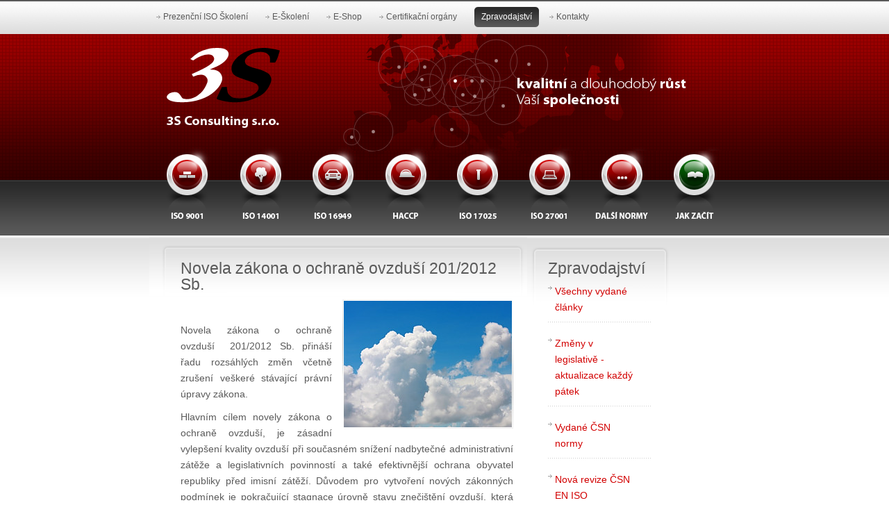

--- FILE ---
content_type: text/html; charset=UTF-8
request_url: https://www.noveiso.cz/zpravodajstvi/novela_zakona_o_ovzdusi.html
body_size: 6827
content:





<!DOCTYPE html PUBLIC "-//W3C//DTD XHTML 1.0 Transitional//EN" "http://www.w3.org/TR/xhtml1/DTD/xhtml1-transitional.dtd">

<html xmlns="http://www.w3.org/1999/xhtml">

    <head>

        <meta http-equiv="Content-Type" content="text/html; charset=utf-8" />

        <meta name="Description" content="Novela zákona o ochraně ovzduší  201/2012 Sb" />

        <meta name="keywords" content="Novela zákona o ovzduší, zákon o ovzduší" />

        <meta http-equiv="Content-language" content="cs" />

        <meta name="copyright" content="3S Consulting s.r.o."/>
        <META name="viewport" content="width=device-width, initial-scale=1"> 
        <meta name="author" content="3S Consulting s.r.o."/>

        <meta name="robots" content="index, follow" />

        <link rel="stylesheet" href="/styly.css" />

        <link rel="stylesheet" href="/css/page.style.css" />

        <link rel="stylesheet" type="text/css" href="/css/jquery.lightbox.css" media="screen" />

        <script type="text/javascript" src="/js/jquery.js"></script>

        <script type="text/javascript" src="/js/jquery.lightbox.js"></script>

       
  
         <!--[if lt IE 9]>
	<script src="http://css3-mediaqueries-js.googlecode.com/files/css3-mediaqueries.js"></script>
	<script src="http://html5shim.googlecode.com/svn/trunk/html5.js"></script>
<![endif]-->

        <script type="text/javascript">



            $(function() {



                // Use this example, or...



                $('a[@rel*=lightbox]').lightBox(); // Select all links that contains lightbox in the attribute rel



            });



        </script>



        <title>Novela zákona o ovzduší | 3S Consulting s.r.o.</title>

        
            <script type="text/javascript">
     (function(l){var i,s={touchend:function(){}};for(i in s)l.addEventListener(i,s)})(document); // sticky hover fix in iOS


                var _gaq = _gaq || [];

                _gaq.push(['_setAccount', 'UA-31251859-1']);

                _gaq.push(['_trackPageview']);



                (function() {

                    var ga = document.createElement('script'); ga.type = 'text/javascript'; ga.async = true;

                    ga.src = ('https:' == document.location.protocol ? 'https://ssl' : 'http://www') + '.google-analytics.com/ga.js';

                    var s = document.getElementsByTagName('script')[0]; s.parentNode.insertBefore(ga, s);

                })();



            </script>

        
    </head>



    <body>  <div id="all">

            <div id="hlavicka">
            
        
                <div class="upper_menu">
            <nav class="navx">
	
                        <ul>
                        <li class="current" style='margin-left:30px;' href="javascript:void(0)">&nbsp; Menu</li>                


                            <li  href="javascript:void(0)">

                                                                
                                                                <a href="http://www.noveiso.cz/prezencni_iso_skoleni/terminy-skoleni.html">

                                                                    <span class="a_zacatek">Prezenční ISO Školení
                                                                </span>

                                                                <span class="a_konec" style="width:5px;"></span>

                                                                <span style="clear:both;"></span>

                                                            </a>

                                                        </li>				

                                                    <li  href="javascript:void(0)">

                                                                
                                                                <a href="http://www.noveiso.cz/e-skoleni/online_skoleni.html">

                                                                    <span class="a_zacatek">E-Školení
                                                                </span>

                                                                <span class="a_konec" style="width:5px;"></span>

                                                                <span style="clear:both;"></span>

                                                            </a>

                                                        </li>				

                                                    <li  href="javascript:void(0)">

                                                                
                                                                <a href="http://www.noveiso.cz/e-shop.html">

                                                                    <span class="a_zacatek">E-Shop
                                                                </span>

                                                                <span class="a_konec" style="width:5px;"></span>

                                                                <span style="clear:both;"></span>

                                                            </a>

                                                        </li>				

                                                    <li  href="javascript:void(0)">

                                                                
                                                                <a href="http://www.noveiso.cz/certifikacni-organy.html">

                                                                    <span class="a_zacatek">Certifikační orgány
                                                                </span>

                                                                <span class="a_konec" style="width:5px;"></span>

                                                                <span style="clear:both;"></span>

                                                            </a>

                                                        </li>				

                                                    <li  href="javascript:void(0)">

                                                                
                                                                <a href="http://www.noveiso.cz/zpravodajstvi/vsechnyvydaneclanky.html">

                                                                    <span class="a_zacatek_active">Zpravodajství
                                                                </span>

                                                                <span class="a_konec_active" style="width:5px;"></span>

                                                                <span style="clear:both;"></span>

                                                            </a>

                                                        </li>				

                                                    <li  href="javascript:void(0)">

                                                                
                                                                <a href="http://www.noveiso.cz/kontakty.html">

                                                                    <span class="a_zacatek">Kontakty
                                                                </span>

                                                                <span class="a_konec" style="width:5px;"></span>

                                                                <span style="clear:both;"></span>

                                                            </a>

                                                        </li>				

                                                    
                                                    </ul> </nav>

       

                 
                 

                                                         
                                                 



                                                 



                                                    </div>



                                                    <div class="top">



                                                      



                                                       <a href="http://www.noveiso.cz/index.php"><img src="/images/blank.gif" alt="" style="width: 100%; height:135px;position:absolute;left:0px;text-align:left; " /></a>

                                                    

                                                    </div>



                                                  
                                                       <nav class="nav2">
	
                      
                                                          

                                                        <ul>



                                                            <li class="iso_9001" 	class="current"><a href="http://www.noveiso.cz/iso_9001.html"><span class='hiddenmenu'>ISO 9001</span>&nbsp;</a></li>



                                                            <li class="iso_14001"  ><a href="http://www.noveiso.cz/iso_14001.html"><span class='hiddenmenu'>ISO 14001</span>&nbsp;</a></li>



                                                            <li class="iso_9001 iso_16949"><a href="http://www.noveiso.cz//iso_16949.html"><span class='hiddenmenu'>ISO 16949</span>&nbsp;</a></li>



                                                            <li class="iso_9001 haccp"><a href="http://www.noveiso.cz/haccp.html"><span class='hiddenmenu'>HACCP</span>&nbsp;</a></li>



                                                            <li class="iso_9001 iso_17025"><a href="http://www.noveiso.cz/iso_17025.html"><span class='hiddenmenu'>ISO 17025</span>&nbsp;</a></li>



                                                            <li class="iso_9001 iso_27001"><a href="http://www.noveiso.cz/iso_27001.html"><span class='hiddenmenu'>ISO 27001</span>&nbsp;</a></li>



                                                            <li class="iso_9001 others"><a href="http://www.noveiso.cz/dalsi_normy.html"><span class='hiddenmenu'>Další normy</span>&nbsp;</a></li>



                                                            <li class="iso_9001 start"><a href="http://www.noveiso.cz/jak_zacit.html"><span class='hiddenmenu'>Jak začít</span>&nbsp;</a></li>



                                                        </ul>
                                                         </nav>


                                                  



                                                    </div>	



                                                    <div id="content">





    <div id="content_left">

        <div class="top_block">	



         

            

    <div class="text"><h1>Novela zákona o ochraně ovzduší  201/2012 Sb.</h1><a href="/temp/photob_zoom_523_1.jpg" rel="lightbox[rel]" title="Novela zákona o ochraně ovzduší  201/2012 Sb."><img

		class="foto_paragraph_b"

		align="right"

        src="/temp/photob_tmb_523_1.jpg"

        width="246" height="186" alt="Novela zákona o ochraně ovzduší  201/2012 Sb." border="0" /></a><p> </p>
<p style="text-align: justify;">Novela zákona o ochraně ovzduší  201/2012 Sb. přináší řadu rozsáhlých změn včetně zrušení veškeré stávající právní úpravy zákona.</p>
<p style="text-align: justify;">Hlavním cílem novely zákona o ochraně ovzduší, je zásadní vylepšení kvality ovzduší při současném snížení nadbytečné administrativní zátěže a legislativních povinností a také efektivnější ochrana obyvatel republiky před imisní zátěží. Důvodem pro vytvoření nových zákonných podmínek je pokračující stagnace úrovně stavu znečištění ovzduší, která má přímé negativní dopady na zdraví i životy lidí.</p>
<p style="text-align: justify;">Nový zákon také reaguje na plnění národních cílů a mezinárodních závazků v oblasti ochrany ovzduší.</p>
<p>Hlavní cíle novely zákona jsou popsány v příloze 1 tohoto zákona.</p>
<h2><strong>Novela zákona o ochraně ovzduší zahrnuje tyto významné změny</strong></h2>
<h3 class="NoSpacing"><strong>Rozdělení zdrojů znečištění …</strong></h3>
<p class="NoSpacing" style="text-align: justify;">Upřesnily se typy stacionárních zdrojů znečištění. Nově jsou hodnoceny zdroje, kde se emise měří jednorázově a zdroje u kterých se provádí nepřetržité měření emisí. V obou případech se nově stanovily podmínky pro přesné měření a mezní hodnoty.</p>
<p class="NoSpacing" style="text-align: justify;">Vymezily se stacionární zdroje, které se budou provozovat pouze na základě povolení. Dle různých kritérií se zdroje dělí do tří kategorií :</p>
<p class="NoSpacing">kategorie A – pro tyto zdroje je nutné vyhotovit rozptylovou studii,<br />kategorie B – u těchto zdrojů je nutné vytvořit náhradní opatření,<br />kategorie C – v případě zprovoznění těchto zdrojů musí být vyhotoven provozní řád.</p>
<h3 class="NoSpacing"><strong>Kompenzační (nahrazující) opatření …</strong></h3>
<p style="text-align: justify;">Tato opatření mohou být investiční či provozní povahy. V oblastech, kde se v současné chvíli vyskytuje zhoršená kvalita ovzduší, se do provozu nesmí uvést nové zdroje znečištění, které před svým spuštěním neprokáží nebo nepřijmou opatření vyvažující případné nově vzniklé znečištění.</p>
<h3><strong>Nízkoemisní zóny …</strong></h3>
<p style="text-align: justify;">Nově mohou obce a města vytvořit na svých katastrálních územích území, kam nebudou moci vjíždět auta, nesplňující emisní limity. V případě, že obce tyto zóny zřídí, musí samozřejmě zajistit objízdnou trasu po silnici stejné nebo vyšší třídy.</p>
<h3><strong>Kotle v běžné domácnosti …</strong></h3>
<p style="text-align: justify;">Novela zákona nezapomněla i na obyčejné domácnosti. Kotle o příkonu do 300 kW, které se objeví na českém trhu, musí mít výrazně nižší emise. Přísnější limity pro výkon kotle a různé typy paliv budou platit od 31.12.2013. V České republice bude nad dodržováním těchto požadavku dohlížet Česká obchodní inspekce. Novelou se rovněž zakazuje spalování nekvalitních paliv.</p>
<p style="text-align: justify;">Zároveň se budou povinně ověřovat emisní a technické parametry zdrojů tepla teplovodní soustavy ústředního vytápění o příkonu 10 až 300 kW. Jako kontrolní orgány jsou zvoleny autorizované osoby. Kromě kontroly vzhledu, mohou tyto osoby kotle seřizovat, čistit nebo vydat doporučení jak kotel optimálně používat. Tento výkon státní správy mají na starosti obce s rozšířenou působností.</p>
<h3><strong>Kotle na pevná paliva …</strong></h3>
<p style="text-align: justify;">Od roku 2022 budou muset kotle na pevná paliva o příkonu do 300 kW plnit 3. emisní třídy. Od roku 2014 nesmí být pak kotle 1. a 2. emisní třídy uváděny na český trh, popřípadě musí být upraveny tak, aby splňovaly 3. emisní třídu.</p>
<h3><strong> <br /></strong><strong>Poplatky - jednoduchost a efektivita …</strong></h3>
<p style="text-align: justify;">Došlo ke snížení zpoplatněných škodlivých látek na 4 základní.  Stejně tak jsou zpřísněny i horní hranice českých emisních stropů pro všechny znečišťující látky.</p>
<p style="text-align: justify;">Poplatky se budou nově vybírat u těch provozů, kde jejich výše dosáhne 5000 Kč místo dřívějších 500 Kč. Od roku 2021 by měly být poplatky dále upraveny tak, že za tunu tuhých znečišťujících látek zaplatí znečišťovatel 14 700 Kč, za tunu oxidu siřičitého 4900 Kč, za oxid dusíku 3900 Kč a za těkavé organické látky 9800 Kč.</p>
<p style="text-align: justify;">Nově zákon umožňuje úpravu poplatků tam, kde provozovatel bude snižovat emise nad rámec minimálních legislativních požadavků. Nově poplatek není vyměřen pro znečišťovatele, jejichž provoz dosáhne vysoké úrovně ochrany ovzduší, která je prokázána snížením emisí pod hodnotu 50% horní hranice dané zákonem.</p>
<p style="text-align: justify;">O poplatcích za střední zdroje znečištění již nerozhodují Obecní úřady obcí s rozšířenou působností.<br /><br /><br /><span style="font-size: xx-small;"><em>Picture is used with acknowledgement of FreeDigitalPhotos.net / Author: pakorn</em></span></p><div style="clear:both;"></div><h2>Přihlášení k odběru</h2>
<p style="text-align: justify;"><em>Nejste našim klientem a zaujaly Vás články, aktualizace norem, legislativy nebo máte zájem využit marketingových kampaní, na kterých pracujeme? Zaregistrujte se bezplatně k odběru novinek, článků a informací o plánovaných marketingových kampaních. Registrovaným zájemcům nepravidělně zasíláme mail s výše uvedenými informacemi. Z odběru je možné se samozřejmě kdykoli odhlásit.</em></p><div style="clear:both;"></div><div class="on_block" id="formON">

        
    
    
    
    <form method="post" action="#formON" enctype="multipart/form-data">
                <table cellpadding="0" cellspacing="0" class="napiste_nam">
                    <tr>
            
                <td style="width:50px;">Jméno </td>
                <td><input name="on_jmeno" value="" type="text" class="input" style="width:200px;" /></td>
                            </tr>
                    <tr>
            
                <td style="width:50px;">Příjmení </td>
                <td><input name="on_prijmeni" value="" type="text" class="input" style="width:200px;" /></td>
                            </tr>
                    <tr>
            
                <td style="width:50px;">E-mail *</td>
                <td><input name="on_email" value="" type="text" class="input" style="width:200px;" /></td>
                            </tr>
                    <tr>
            
                <td style="width:50px;">Telefon </td>
                <td><input name="on_telefon" value="" type="text" class="input" style="width:200px;" /></td>
                            </tr>
                    <tr>
            
                <td style="width:50px;">2+2 =  </td>
                <td><input name="on_kontrola" value="" type="text" class="input" style="width:200px;" /></td>
                            </tr>
                    <tr>
            
                <td colspan="2"><input type="submit" name="on_submit" value="Poslat" class="button" style="float:right; margin-top:5px;" /></td>
                            </tr>
                																						
        </table>
    </form>

    <div style="clear:both"></div>
    </div>



<div style="clear:both;"></div><h1>Všechny vydané články</h1><p> </p>
<ul>
<li class="menu_1"><a href="/zpravodajstvi/nova-revize-9001-a-14001.html">Nová revize ČSN EN ISO 9001:2016 a nová revize ČSN EN ISO 14001:2016</a></li>
<li class="menu_1"><a href="/zpravodajstvi/zmeny-normy-14001.html">Změny normy ISO 14001:2015 oproti ISO 14001:2005</a></li>
<li class="menu_1"><a href="/zpravodajstvi/zmeny-normy-9001.html">Změny normy ISO 9001:2015 oproti ISO 9001:2008</a></li>
<li class="menu_1"><a href="/zpravodajstvi/zakon-o-verejnych-zakazkach.html">Zákon o veřejných zakázkách a chystané změny v návaznosti na SMĚRNICE EVROPSKÉHO PARLAMENTU A RADY 2014/24/EU</a></li>
<li class="menu_1"><a title="Povinnost provádět školení BOZP a PO" href="/iso-18001/skoleni-bozp-a-po.html">Povinnost provádět školení BOZP a PO</a></li>
<li><a title="Povinná roční prověrka BOZP a PO" href="/iso-18001/rocni-proverka-bozp-a-po.html">Povinná roční prověrka BOZP a PO</a> </li>
<li class="menu_1"><a title="Energetické štítky" href="/zpravodajstvi/energeticke-stitky.html">Energetické štítky</a></li>
<li><a title="Poskytování OOPP" href="/iso-18001/poskytovani-oopp.html">Poskytování osobních ochranných pracovních prostředků</a></li>
<li><a title="Kategorizace rizik práce" href="/iso-18001/kategorizace-prace.html">Kategorizace prací - Kategorizace rizik práce</a></li>
<li><a title="Analýza rizik" href="/iso-18001/analyza-rizik.html">Analýza rizik</a></li>
<li><a title="Pracovní úrazy" href="/zpravodajstvi/pracovni-urazy.html">Pracovní úrazy</a></li>
<li class="menu_1"><a title="Alkoholtester na pracovišti" href="/zpravodajstvi/pouzivani_alkoholtesteru_na_pracovisti.html">Používání alkoholtesteru na pracovišti</a></li>
<li><a title="Zákon o ovzduší" href="/zpravodajstvi/novela_zakona_o_ovzdusi.html">Novela zákona o o ochraně ovzduší  201/2012 Sb.</a></li>
<li><a title="Novela zákona o obalech" href="/zpravodajstvi/novela-zakona-o-obalech.html">Novela zákona o obalech 477/2001Sb. - Základní povinnosti</a></li>
<li class="menu_1"><a title="Ekologická újma" href="/zpravodajstvi/ekologicka-ujma.html">Ekologická újma</a></li>
<li class="menu_1"><a title="Změny BOZP" href="/zpravodajstvi/zmeny-bozp.html">Změny BOZP v návaznosti na novelu Zákoníku prace</a></li>
<li class="menu_1"><a title="Lékařské prohlídky DPP a DPČ" href="/zpravodajstvi/lekarske-prohlidky.html">Bez lékařské prohlídky žádná práce ani koláče</a></li>
<li class="menu_1"><a title="Zákon o zaměstnanosti" href="/zpravodajstvi/zakon_o_zamestnanosti.html">Ministerstvo práce a sociálních věcí vystrkuje drábky</a></li>
<li></li>
</ul><div style="clear:both;"></div></div><!-- konec textu -->


        </div>

    </div>



    				



    <div id="content_right">

        <div class="right_block">					

            <p class="h1special" style="margin-bottom:10px;">Zpravodajství</p>



            <ul>

    
                <li class="menu_1"><a href="http://www.noveiso.cz/zpravodajstvi/vsechnyvydaneclanky.html" >Všechny vydané články</a></li>

                <li class="menu_line2">&nbsp;</li>

    
                <li class="menu_1"><a href="http://www.noveiso.cz/zpravodajstvi/legislativa.html" >Změny v legislativě - aktualizace každý pátek</a></li>

                <li class="menu_line2">&nbsp;</li>

    
                <li class="menu_1"><a href="http://www.noveiso.cz/zpravodajstvi/vydane-csn-normy.html" >Vydané ČSN normy</a></li>

                <li class="menu_line2">&nbsp;</li>

    
                <li class="menu_1"><a href="http://www.noveiso.cz/zpravodajstvi/nova-revize-9001-a-14001.html" >Nová revize ČSN EN ISO 9001:2016 a nová revize ČSN EN ISO 14001:2016 </a></li>

                <li class="menu_line2">&nbsp;</li>

    
                <li class="menu_1"><a href="http://www.noveiso.cz/zpravodajstvi/zmeny-normy-14001.html" >Změny normy ISO 14001:2015 oproti ISO 14001:2005</a></li>

                <li class="menu_line2">&nbsp;</li>

    
                <li class="menu_1"><a href="http://www.noveiso.cz/zpravodajstvi/zmeny-normy-9001.html" >Změny normy ISO 9001:2015 oproti ISO 9001:2008</a></li>

                <li class="menu_line2">&nbsp;</li>

    
                <li class="menu_1"><a href="http://www.noveiso.cz/zpravodajstvi/zakon-o-verejnych-zakazkach.html" >Zákon o veřejných zakázkách</a></li>

                <li class="menu_line2">&nbsp;</li>

    
                <li class="menu_1"><a href="http://www.noveiso.cz/zpravodajstvi/energeticke-stitky.html" >Energetické štítky</a></li>

                <li class="menu_line2">&nbsp;</li>

    
                <li class="menu_1"><a href="http://www.noveiso.cz/zpravodajstvi/pracovni-urazy.html" >Pracovní úrazy</a></li>

                <li class="menu_line2">&nbsp;</li>

    
                <li class="menu_1"><a href="http://www.noveiso.cz/zpravodajstvi/pouzivani_alkoholtesteru_na_pracovisti.html" >Používání alkoholtesteru na pracovišti</a></li>

                <li class="menu_line2">&nbsp;</li>

    
                <li class="menu_1"><a href="http://www.noveiso.cz/zpravodajstvi/novela_zakona_o_ovzdusi.html" style="font-weight:bold;">Novela zákona o ovzduší</a></li>

                <li class="menu_line2">&nbsp;</li>

    
                <li class="menu_1"><a href="http://www.noveiso.cz/zpravodajstvi/novela-zakona-o-obalech.html" >Novela zákona o obalech</a></li>

                <li class="menu_line2">&nbsp;</li>

    
                <li class="menu_1"><a href="http://www.noveiso.cz/zpravodajstvi/ekologicka-ujma.html" >Ekologická újma - Zpravodajství</a></li>

                <li class="menu_line2">&nbsp;</li>

    
                <li class="menu_1"><a href="http://www.noveiso.cz/zpravodajstvi/zmeny-bozp.html" >Změny BOZP v návaznosti na novelu Zákoníku prace</a></li>

                <li class="menu_line2">&nbsp;</li>

    
                <li class="menu_1"><a href="http://www.noveiso.cz/zpravodajstvi/lekarske-prohlidky.html" >Bez lékařské prohlídky žádná práce ani koláče</a></li>

                <li class="menu_line2">&nbsp;</li>

    
                <li class="menu_1"><a href="http://www.noveiso.cz/zpravodajstvi/zakon_o_zamestnanosti.html" >Ministerstvo práce a sociálních věcí vystrkuje drábky</a></li>

                <li class="menu_line2">&nbsp;</li>

    
                <li class="menu_1"><a href="http://www.noveiso.cz/zpravodajstvi/spusteni-zpravodajstvi.html" >Spuštění sekce zpravodajství</a></li>

                <li class="menu_line2">&nbsp;</li>

    
            </ul>



            <br />

            

        <!-- google search -->

        <div class="google_search">
    <h2>Vyhledávání</h2>

    <form action="/search-results.php" method="get">
        <div class="textI"><input name="q" value="" class="textI" /></div>
        <div class="submit"><input type="submit" class="button" value="Send" /></div>
    </form>

</div>

<div class="soc">
    
    <a href="http://cs-cz.facebook.com/pages/3S-Consulting-sro/100642600022907" target="_blank"><img src="/images/icons/facebook.png" alt="Facebook" /></a>
    <a href="http://twitter.com/noveiso" target="_blank"><img src="/images/icons/twitter.png" alt="Twitter" /></a>
    <a href="http://www.linkedin.com/company/3s-consulting-s-r-o-" target="_blank"><img src="/images/icons/linkedin.png" alt="LinkedIn" /></a>
    
</div>
        <!-- google search -->

            

        </div>



        



    </div>	

    				



            <div style="clear:both"></div></div><div id="paticka">    <div class="in_paticka">        <div class="left_paticka">&nbsp; &nbsp; &nbsp; &copy;2020 3S Consulting s.r.o. </div>           <div class="right_patickam">           Váš partner pro ISO           </div>        <div class="right_paticka">            <ul><li><a href="http://www.noveiso.cz/iso_9001.html">ISO 9001 - Zavádění a udržování ISO 9001</a></li>				                                            <li>&nbsp;|&nbsp;<a href="http://www.noveiso.cz/iso_14001.html">ISO 14001 - Zavádění a udržování ISO 14001</a></li>				                                            <li>&nbsp;|&nbsp;<a href="http://www.noveiso.cz/iso-18001.html">ISO 18001</a></li>				                                            <li>&nbsp;|&nbsp;<a href="http://www.noveiso.cz/iso-45001.html">ISO 45001</a></li>				                                            <li>&nbsp;|&nbsp;<a href="http://www.noveiso.cz/iso_16949.html">ISO 16949</a></li>				                                            <li>&nbsp;|&nbsp;<a href="http://www.noveiso.cz/haccp.html">HACCP</a></li>				                                            <li>&nbsp;|&nbsp;<a href="http://www.noveiso.cz/iso_17025.html">ISO 17025</a></li>				                                            <li>&nbsp;|&nbsp;<a href="http://www.noveiso.cz/iso_27001.html">ISO 27001</a></li>				                                            <li>&nbsp;|&nbsp;<a href="http://www.noveiso.cz/gdpr.html">GDPR</a></li>				                                            <li>&nbsp;|&nbsp;<a href="http://www.noveiso.cz/iso-19011.html">ISO 19011</a></li>				                                            <li>&nbsp;|&nbsp;<a href="http://www.noveiso.cz/iso-3834.html">ISO 3834</a></li>				                                            <li>&nbsp;|&nbsp;<a href="http://www.noveiso.cz/bezpecnotapo.html">BOZP a PO</a></li>				                                            <li>&nbsp;|&nbsp;<a href="http://www.noveiso.cz/dalsi_normy.html">Další normy</a></li>				                                            <li>&nbsp;|&nbsp;<a href="http://www.noveiso.cz/jak_zacit.html">Jak začít ISO</a></li>				                                                                        </ul>                            </div>                            <div style="clear:both"></div>                            </div>                            </div>                            </div>                            <script type="text/javascript">                                var gaJsHost = (("https:" == document.location.protocol) ? "https://ssl." : "http://www.");                                document.write(unescape("%3Cscript src='" + gaJsHost + "google-analytics.com/ga.js' type='text/javascript'%3E%3C/script%3E"));                            </script>                            <script type="text/javascript">                                try {                                    var pageTracker = _gat._getTracker("UA-5271414-15");                                    pageTracker._trackPageview();                                } catch(err) {}</script>                                </body>                            </html>

--- FILE ---
content_type: text/css
request_url: https://www.noveiso.cz/styly.css
body_size: 3484
content:
right_blockhtml{



	height: 100%



}



.tabulkaPopisek {

	width: 100%;

	text-align: center;

	padding-top: 10px;

}








body {
	font: 90%/160% Arial, Helvetica, sans-serif;
	color: #666;

	max-width: 96%;
	margin: 0 auto;
  	color: #5a5a5a;
    
	background: url(images/bg.png) repeat-x;
}






#all{



	position: relative;



	min-width: 400px;



	height: 100%;



	min-height: 100%;



	margin: 0px 0px 0px 0px;



	padding: 0px 0px 0px 0px;







}







body>#all { 



     height: auto; 



} 







#hlavicka{



	margin: auto;



	max-width: 850px;



	height: 339px;



	/*border: 1px solid red;*/



}


/*.navx */
.navx {
	margin: 0px 0;
}
.navx ul {
	margin: 0;
	padding: 0;
}
.navx li {
	margin: 0 5px 5px 0;
	padding: 0;
	list-style: none;
	display: inline-block;
	*display:inline; /* ie7 */
}
.navx .current{display:none;}
.navx a {
	padding: 3px 2px;
	text-decoration: none;
	color: #999;
	line-height: 100%;
 	font-size: 12px;
}
.navx a:hover {
	color: #000;
}
.navx .current a {
	background: #999;
	color: #fff;
	border-radius: 5px;
}



@media screen and (max-width: 900px) {


	.navx {
  z-index:999;
		position: relative;
		min-height: 40px;
	}	
	.navx ul {
		width: 180px;
		padding: 5px 0;
		position: absolute;
		top: 5px;
		left: 0;
		border: solid 0px #aaa;
		background: #f0f0f0 url(img/icon-menu.png) no-repeat 10px 11px;
		border-radius: 5px;
		box-shadow: 0 1px 2px rgba(0,0,0,.3);
	}
	.navx li {
		background: url(img/sipka.gif) no-repeat 0px 12px;		display: none; /* hide all <li> items */
		margin: 0;
    
	}
	.navx .current {
		display: block; /* show only current <li> item */
	}
	.navx a {
		display: block;
		padding: 5px 5px 5px 32px;
		text-align: left;
  	margin-left:15px;
    	margin-top:-5px;
  }
	.navx .current a {
		background: none;
		color: #666;
	
    }

	/* on.navx hover */
	.navx ul:active {
		background-image: none;
	}
	.navx ul:active li {
		display: block;
		margin: 0 0 5px;
	}
	.navx ul:active .current {
		background: url(img/icon-check.png) no-repeat 10px 7px;
	}
.navx ul:hover {
		background-image: none;
	}
	.navx ul:hover li {
		display: block;
		margin: 0 0 5px;
	}
	.navx ul:hover .current {
		background: url(img/icon-check.png) no-repeat 10px 7px;
	}

	/* right.navx */
	.navx.right ul {
		left: auto;
		right: 0;
	}

	/* center.navx */
	.navx.center ul {
		left: 50%;
		margin-left: -90px;
	}
	
}


#hlavicka .upper_menu{



	max-width: 850px;



	height: 49px;



}






/* nav */
.nav2 {
	margin: 0px 0;
}
.nav2 ul {
	margin: 0;
	padding: 0;
}
.nav2 li {
	margin: 0 0px 0px 0;
	padding: 0;
	list-style: none;
	display: inline-block;
	*display:inline; /* ie7 */
  border:0px solid red;
}
.nav2 a {

	text-decoration: none;
	color: #999;
	line-height: 100%;
 	font-size: 12px;
}
.nav2 a:hover {
	color: #000;
}
.nav2 .current
{display:none;}
.nav2 .current a {
	background: #999;
	color: #fff;
	border-radius: 5px;
}
 .hiddenmenu {display:none;}



@media screen and (max-width: 950px) {
 
.nav2 {
	margin: 0px 2px;
}
.nav2 ul {
		width: 100%;
		padding: 5px 0;
		position: absolute;
		top: 270px;
		left: 0;
		border: solid 0px #aaa;
	 background:  url(img/icon-menu.png) no-repeat 0px 11px;
		border-radius: 0px;
		
	}
 .nav2 li:first-child { 
 margin-left:50px;
 }
.nav2 li {
background: url(img/sipka.gif) no-repeat 0px 12px;	 /* hide all <li> items */
		margin: 0;
   

}
.nav2 a {
	padding: 0px 0px;
	text-decoration: none;
	color: #fff;
  font-weight:bold;
	line-height: 100%;
 	font-size: 14px;
}
.nav2 a:hover {
	color: #000;
}
.nav2 .current a {
	background: #999;
	color: #fff;
	border-radius: 5px; 
}

  .nav2 .iso_14001 a {	 background: url(images/blank.gif) no-repeat 0px 0px;	height:15px;width:auto;	line-height: 15px;display: block;margin-right:5px;}	
 .nav2 .iso_9001 a {	background: url(images/blank.gif) no-repeat 0px 0px;height:15px;	width:auto; display: block;line-height: 15px;margin-right:5px; }	
 .nav2 .iso_16949 a {	background: url(images/blank.gif) no-repeat 0px 0px;	height:15px; width:auto; display: block;line-height: 15px; margin-right:5px;}	
 .nav2 .haccp a {	 background: url(images/blank.gif) no-repeat 0px 0px;height:15px;width:auto;	display: block;line-height: 15px;margin-right:5px;}	
 .nav2 .iso_17025 a {	 background: url(images/blank.gif) no-repeat 0px 0px;	height:15px;width:auto; display: block;line-height: 15px;	margin-right:5px; }	
  .nav2 .iso_27001 a {background: url(images/blank.gif) no-repeat 0px 0px;height:15px;width:auto;	display: block;line-height: 15px;margin-right:5px; }	
   .nav2 .others a {background: url(images/blank.gif) no-repeat 0px 0px;	height:15px;width:auto;display: block;line-height: 15px;margin-right:5px; }	
    .nav2 .start a {background: url(images/blank.gif) no-repeat 0px 0px;height:15px;width:auto;	display: block;line-height: 15px;margin-right:5px; }	
  
 .hiddenmenu {display:block;}
       
 

}

@media screen and (max-width: 650px) {  
.nav2 {
	margin: 0px 2px;
}
.nav2 ul {
	width:100%;
		padding: 5px 0;
		position: absolute;
		top: 270px;
		left: 0;
		border: solid 0px #aaa;
	 background:  url(img/icon-menu.png) no-repeat 0px 11px;
		border-radius: 0px;
		
	}
}
#hlavicka .upper_menu{



width:100%;



	height: 49px;



}






#hlavicka .upper_menu ul{



	list-style: none;



	margin: 0px 13px 0px 0px;



	padding: 0px 0px 0px 0px;	



}







#hlavicka .upper_menu ul li{



	/*border: 1px solid red;*/



	margin: 10px 5px 0px 0px;



	padding: 0px 0px 0px 0px;



	float: left;



}







#hlavicka .upper_menu ul li a{



	cursor: pointer;



	padding: 0px 0px 0px 10px;



	display: block;



	line-height: 29px;



	color: #5a5a5a;



	text-decoration: none;



}







#hlavicka .upper_menu ul li a:hover{



	display: block;



	line-height: 29px;



	color: #ffffff;



	text-decoration: none;



}







#hlavicka .upper_menu ul li a .a_zacatek{



	cursor: pointer;



	padding: 0px 5px 0px 10px;



	float: left;



	border: 0px solid black;



	height: 29px;



	background: url(images/sipka.gif) no-repeat 0px 12px;	



}







#hlavicka .upper_menu ul li a:hover .a_zacatek{



	padding: 0px 5px 0px 10px;



	border: 0px solid red;



	height: 29px;



	background: url(images/bg_upper_menu.gif) no-repeat 0px 0px;	



}







#hlavicka .upper_menu ul li a .a_konec{



	cursor: pointer;



	float: left;



	border: 0px solid red;



	height: 29px;



	width: 5px;



}







#hlavicka .upper_menu ul li a:hover .a_konec{



	height: 29px;



	width: 5px;



	background: url(images/bg_konec.gif) no-repeat 0px 0px;



}







#hlavicka .upper_menu ul li a .a_zacatek_active{



	color: #ffffff;



	cursor: pointer;



	padding: 0px 5px 0px 10px;



	float: left;



	border: 0px solid black;



	height: 29px;



	background: url(images/bg_upper_menu.gif) no-repeat 0px 0px;



}







#hlavicka .upper_menu ul li a:hover .a_zacatek_active{



	color: #d20000;



	padding: 0px 5px 0px 10px;



	border: 0px solid red;



	height: 29px;



	background: url(images/bg_upper_menu.gif) no-repeat 0px 0px;	



}







#hlavicka .upper_menu ul li a .a_konec_active{



	cursor: pointer;



	float: left;



	border: 0px solid red;



	height: 29px;



	width: 5px;



	background: url(images/bg_konec.gif) no-repeat 0px 0px;	



}







#hlavicka .upper_menu ul li a:hover .a_konec_active{



	height: 29px;



	width: 5px;



	background: url(images/bg_konec.gif) no-repeat 0px 0px;



}











#hlavicka .top{



	position: relative;



width:100%;



	height: 168px;

    

	background: url(images/top.png) no-repeat; 





}
@media screen and (max-width: 900px) {
#hlavicka .top{
	position: relative;

	background: url(images/top.png) no-repeat; 




}
 


}






#hlavicka .menu{



width:100%;



	height: 122px;






}







#hlavicka .menu ul{



	list-style: none;



	margin: 0px 0px 0px 0px;



	padding: 0px 0px 0px 0px;



}







#hlavicka .menu ul li{



	margin: 0px 0px 0px 0px;



	padding: 0px 0px 0px 0px;



	float: left;



	display: block;



	line-height: 122px;

  max-width:106px;





}


  




/*********************			 Buttony             ****************/







.iso_9001 a{



	display: block;



	line-height: 122px;



	width: 103px;



	background: url(images/iso_9001.png) no-repeat 0px 0px;

  

}
 
.iso_9001 li{

    height:122px; width:103px;
   display: block;
 	background: url(images/iso_9001.png) no-repeat 0px 0px;

  

}
.iso_14001 li{

    height:122px; width:103px;
   display: block;
 	background: url(images/iso_9001.png) no-repeat 0px 0px;

  

}
 





/*.iso_9001 a:hover{



	display: block;



	line-height: 122px;



	width: 107px;



	background: url(images/iso_9001_on.png) no-repeat 0px 0px;



}*/







.iso_14001 a{



	display: block;



	line-height: 122px;



	width: 100px;



	background: url(images/iso_14001.png) no-repeat 0px 0px;



}







/*.iso_14001 a:hover{



	display: block;



	line-height: 122px;



	width: 106px;



	background: url(images/iso_14001_on.png) no-repeat 0px 0px;



}*/







.iso_16949 a{



	display: block;



	line-height: 122px;



	width: 100px;



	background: url(images/iso_16949.png) no-repeat 0px 0px;



}







/*.iso_16949 a:hover{



	display: block;



	line-height: 122px;



	width: 106px;



	background: url(images/iso_16949_on.png) no-repeat 0px 0px;



}*/







.haccp a{



	display: block;



	line-height: 122px;



	width: 100px;



	background: url(images/haccp.png) no-repeat 0px 0px;



}







/*.haccp a:hover{



	display: block;



	line-height: 122px;



	width: 106px;



	background: url(images/haccp_on.png) no-repeat 0px 0px;



}*/







.iso_17025 a{



	display: block;



	line-height: 122px;



	width: 100px;



	background: url(images/iso_17025.png) no-repeat 0px 0px;



}







/*.iso_17025 a:hover{



	display: block;



	line-height: 122px;



	width: 106px;



	background: url(images/iso_17025_on.png) no-repeat 0px 0px;



}*/







.iso_27001 a{



	display: block;



	line-height: 122px;



	width: 100px;



	background: url(images/iso_27001.png) no-repeat 0px 0px;



}







/*.iso_27001 a:hover{



	display: block;



	line-height: 122px;



	width: 106px;



	background: url(images/iso_27001_on.png) no-repeat 0px 0px;



}*/







.others a{



	display: block;



	line-height: 122px;



	width: 100px;



	background: url(images/others.png) no-repeat 0px 0px;



}

.hr2{
line-height:1px; width:100%; margin:20px 0px 0px 0px;	background: url(images/hr2.gif) repeat-x 0px 0px;
}
@media screen and (max-width: 720px) {
 .hr2{
 width:90%; 
}
}



/*.others a:hover{



	display: block;



	line-height: 122px;



	width: 106px;



	background: url(images/others_on.png) no-repeat 0px 0px;



}*/







.start a{



	display: block;



	line-height: 122px;



	width: 100px;



	background: url(images/start.png) no-repeat 0px 0px;



}







/*.start a:hover{



	display: block;



	line-height: 122px;



	width: 107px;



	background: url(images/start_on.png) no-repeat 0px 0px;



}*/







/*******************			konec buttonu			**********************/






#content{



	max-width: 850px;



		/*_margin: 0px 0px 80px 0px;*/   /* bez marginu by IE selhal - ve FF nen� nutn� */ 



		padding: 0px 0px 80px 0px;   /* v��ka pati�ky + mezera */


	margin: 0 auto;



		_margin-bottom: 80px;



		/*overflow: hidden;*/



}







#content a {



	color: #d20000;



	text-decoration: none;



}







#content a:hover {



	color: #d20000;



	text-decoration: underline;



}















#content_all{



	position: relative;



	margin: 0px 0px 0px 0px;



	padding: 0px 0px 0px 0px;



	float: left;



	max-width: 850px;



	background: url(images/bg_all.png) no-repeat;	
    background-size: contain;


}







#content_all .top_block{



	width: 90%;



	padding: 36px 45px 0px 45px;



	min-height: 100px;		



/*	border: 1px solid #000;*/



	/*height: 100px;*/



}







#content_left{



	position: relative;



	margin: 0px 0px 0px 0px;



	padding: 0px 0px 0px 0px;



	float: left;



width:64%;




	background: url(images/bg_left.png) no-repeat;
  background-size: contain;
  

}


 
#content_right{



	position: relative;



	margin: 0px 0px 0px 0px;



	padding: 0px 0px 0px 0px;



	float: left;



width:34%;
  


	background: url(images/bg_right.png) no-repeat;	



}




#content_left .top_block{



width: 88%;



	padding: 36px 30px 0px 45px;



	min-height: 100px;		



	/*height: 100px;*/



}







#content_left .top_block h1{



	margin: 0px 0px 10px 0px;



} 







#content_left .bottom_block{



	margin: 0px 0px 0px 0px;



	padding: 0px 0px 0px 0px;



width:65%;



	position: relative;



	background: url(images/bg_bottom_block.gif) repeat-y;



}







#content_left .left_left_block{



	padding: 20px 10px 20px 45px;	



	float: left;



	max-width: 267px;



}







#content_left .left_right_block{



	padding: 20px 30px 20px 20px;	



	float: left;



	max-width: 253px;



}




     
#content_right .right_block{



	margin: 36px 10px 0px 30px;


   width:150px;
	min-height: 100px;



}



 
@media screen and (max-width: 720px) {
#content_right{



	position: relative;



	margin: 0px 0px 0px 0px;



	padding: 0px 0px 0px 0px;



	float: left;



width:100%;




	background: url(images/bg_left.png) no-repeat;
  background-size: contain;
  

}
#content_right .right_block{



	margin: 36px 10px 0px 30px;


   width:100%; }
#content_left{




width: 100%;


} 


 
  }

  
 









#content_right .right_block ul{

     width:100%;

	list-style: none;



	margin: 0px 0px 0px 0px;



	padding: 0px 0px 0px 0px;



}







#content_right .right_block .menu_1{



	padding: 0px 25px 3px 10px;

  

	background: url(images/bg_li_right.gif) no-repeat 0px 0px;



}







#content_right .right_block ul li a{



	color: #d20000;



	text-decoration: none;



}







#content_right .right_block ul li a:hover{



	color: #d20000;



	text-decoration: underline;



}







#content_right .right_block .menu_line2 {



	background: url(images/bg_li_right_2.gif) no-repeat 0px 0px;



	padding-bottom: 3px;



}







#paticka{



   overflow: hidden; 



	position: absolute;



	bottom: 0px;



	left: 0px;



	width: 100%;
  


	height: 85px;



	background: url(images/bg_paticka.gif) repeat-x;
  background-size:contain;	



}







#paticka .in_paticka{



	padding: 10px 0px 0px 0px;



	color: #ffffff;



	/*border: 1px solid blue;*/



	position: relative;



	width: 100%;



	margin: auto;



}







#paticka .in_paticka .left_paticka{



	margin: 0px 0px 0px 2px;



	_margin: 0px 0px 0px 15px;	



	text-align: left;



	width: 30%;

    

	float: left;



}







#paticka .in_paticka .left_paticka a{



	text-decoration: none;



	color: #ffffff;



}







#paticka .in_paticka .left_paticka a:hover{



	text-decoration: none;



	color: #d20000;



}







#paticka .in_paticka .right_paticka{



	margin: 0px 2px 0px 0px;



	_margin: 0px 15px 0px 0px;



	width: 67%;
   


	float: right;



}
.right_patickam {display:none;}






#paticka .in_paticka .right_paticka ul{



	float: right;



	margin: 0px 0px 0px 0px;



	padding: 0px 0px 0px 0px;	



	list-style: none;



}



 



#paticka .in_paticka .right_paticka ul li{



	margin: 0px 0px 0px 0px;



	padding: 0px 0px 0px 0px;	



	display: block;



	float: left;



}







#paticka .in_paticka .right_paticka ul li a{



	text-decoration: none;



	color: #ffffff;



}







#paticka .in_paticka .right_paticka ul li a:hover{	



	text-decoration: none;



	color: #d20000;



}











.red{



	margin: 20px 0px 10px 0px;



	color: #d20000;



}







.aktuality_block{



	margin: 20px 0px 0px 0px;



	width: 152px;



}
@media screen and (max-width: 900px) {
.aktuality_block{



	margin: 20px 0px 0px 0px;



	width: 100%;



}
.right_patickam{display:block;}
.right_paticka{display:none;}
#paticka{height:60px;}
}


@media screen and (max-width: 835px) {
.right_patickam{display:block;}
.right_paticka{display:none;}
.left_paticka{width:45%;}
}




.aktuality_block p{



	margin: 0px 0px 0px 0px;



	padding: 0px 0px 0px 0px;



}







.datum{



	color: #000000;



}







.nadpis{



	margin: 5px 0px 5px 0px;



	font-size: 12px;



	color: #d20000;



}







.nadpis a{



	color: #d20000;



	text-decoration: underline;



}







.nadpis a:hover{



	color: #d20000;



	text-decoration: none;



}







.odkaz{



	color: #d20000;



}







.odkaz a{



	color: #d20000;



	text-decoration: none;



}







.odkaz a:hover{



	color: #d20000;



	text-decoration: underline;



}







.napiste_nam{



	font-size: 11px;



}







.input{



	border: 1px solid #cdcdcd;



	height: 15px;



	background: url(images/bg_input.gif) repeat-x 0px 0px;



}







.button{



	border: none;



	font-size: 10px;



	color: #ffffff;



	height: 17px;



	width: 100px;



	background: url(images/button.gif) no-repeat 0px 0px;



}







.text {



	margin: 0px 0px 0px 0px;



	padding: 0px 0px 0px 0px;



}







.text p {



	margin: 0px 0px 10px 0px;



	padding: 0px 0px 0px 0px;



}



.h1special {

	color: #5a5a5a;



	font-weight: normal;



	padding: 0px 0px 0px 0px;



	margin: 0px 0px 10px 0px;



	font-size: 23px;



}



#content h1{



	color: #5a5a5a;



	font-weight: normal;



	padding: 0px 0px 0px 0px;



	margin: 0px 0px 10px 0px;



	font-size: 23px;



}







.text ul{



	margin-left: 20px;



	padding-left: 0px;



}







.text ul li{



	background: url(/images/arrow.gif) no-repeat 0px 6px;



	list-style: none;



	padding: 3px 0px 3px 20px;



}







.text h2{



	font-size: 13px;



	color: #d20000;



	margin: 0px 0px 10px 0px;



	padding: 0px 0px 0px 0px;	



}







.text a{



	color: #d20000;



	text-decoration: underline;



}







.text a:hover{



	color: #d20000;



	text-decoration: none;



}







.photos{



	margin: 10px 0px 10px 0px;



	padding: 0px 0px 0px 0px;



	}







.fotka_aktuality{



	margin: 10px 7px 0px 7px;



	float: left;



}







.fotka_a{



	/*border: 1px solid #d3d3d3;*/



}







.foto_paragraph_b{



	margin: 0px 0px 15px 15px;



	/*border: 1px solid #d3d3d3;*/



}







.fotka_s{



	margin: 10px 7px 0px 7px;



	/*border: 1px solid #d3d3d3;*/



}







.filesMain{







	margin: 10px 8px 10px 8px;



}







.filesMain a{



	color: #d20000;



	text-decoration: underline;



}







.filesMain a:hover{



	color: #d20000;



	text-decoration: none;



}







.page_soubor{



	margin: 0px 0px 15px 0px;



}







.page_soubor_nazev{



	font-weight: bold;



}







/************* tabulka ************/



#mytable {



	font-size: 11px;



	width: 100%;



	padding: 10px 0px 0px 0px;



	margin: 10px 0px 0px 0px;



}







caption {



	padding: 0 0 5px 0; 



	font: italic 11px "Trebuchet MS", Verdana, Arial, Helvetica, sans-serif;



	text-align: right;



}







th {



	font: bold 11px "Trebuchet MS", Verdana, Arial, Helvetica, sans-serif;



	color: #ffffff;



	letter-spacing: 0px;



	text-transform: none;



	text-align: left;



	padding: 2px 5px 2px 5px;



	background: url(images/bg_table.gif) repeat-x 0px 0px;



}







#mytable td {



	border-bottom: 1px dotted #dddddd;



	padding: 2px 5px 2px 5px;



/*	color: #4f6b72;*/



}







#mytable .prvni_td{



}







#mytable .prvni_th {



	font: bold 11px "Trebuchet MS", Verdana, Arial, Helvetica, sans-serif;



	color: #ffffff;



	letter-spacing: 0px;



	text-transform: none;



	text-align: left;



	padding: 2px 5px 2px 5px;



	background: url(images/bg_table.gif) repeat-x 0px 0px;



}



.insp tr {visibility:hidden; line-height:1px;height:1px;}

.insp td{visibility:hidden; line-height:1px;height:1px;}

.insp td input{visibility:hidden; line-height:1px;height:1px;}

 /*
.inspu tr {visibility:hidden; line-height:1px;height:1px;}

.inspu td{visibility:hidden;line-height:1px;height:1px;}

.inspu td input{visibility:hidden;line-height:1px;height:1px;}
   */
 .inspu {display:none;}  
 
.x {cursor: pointer; cursor: pointer; text-decoration: underline;color:blue;}



/****************** konec tabulky ******************/

--- FILE ---
content_type: text/css
request_url: https://www.noveiso.cz/css/page.style.css
body_size: 400
content:
/* 
    Document   : styles.page
    Created on : 31.5.2012, 14:49:31
    Author     : Coder
    Description:
        Purpose of the stylesheet follows.
*/

.on_block {}
.on_block table {}
.on_block table tr {}
.on_block table tr td { padding: 3px 0; }
.on_block table tr td input {}


/*--hledani vysledky--*/
.cse .gsc-control-cse, .gsc-control-cse {
    background: none!important;
    border: none!important;
}

.google_search {
    margin: 0px 10px 0 0px!important;
}
.google_search form { }
.google_search .submit {
    margin: 10px 0 0 0;
}
.google_search .textI input {
     background: url("/images/bg_input.gif") repeat-x scroll 0 0 transparent;
    border: 1px solid #CDCDCD;
    height: 15px;
    width: 150px;    
}

.soc {
    margin: 30px 0 0 0;
}